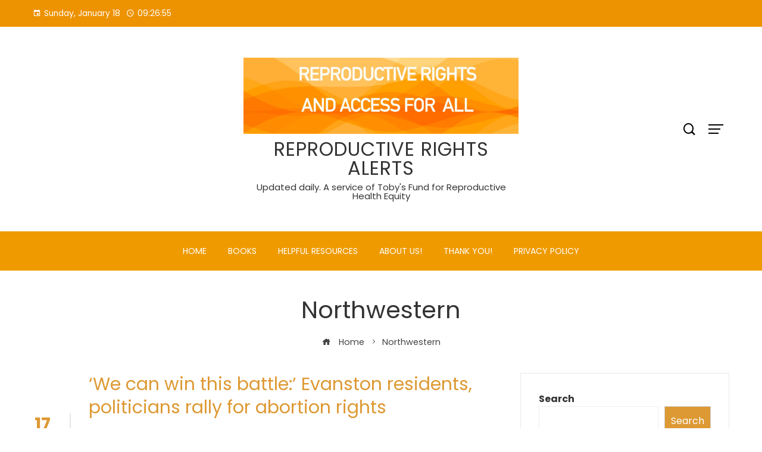

--- FILE ---
content_type: text/javascript
request_url: https://start2.xyz/wp-content/themes/viral-mag/js/custom.js?ver=2.0.57
body_size: 1651
content:
/**
 * Viral Mag Custom JS
 *
 * @package Viral Mag
 *
 * Distributed under the MIT license - http://opensource.org/licenses/MIT
 */

jQuery(function ($) {
    /*---------scroll To Top---------*/
    $(window).scroll(function () {
        if ($(window).scrollTop() > 300) {
            $('#back-to-top').addClass('vm-show');
        } else {
            $('#back-to-top').removeClass('vm-show');
        }
    });

    $('#back-to-top').click(function (e) {
        e.preventDefault();
        $('html,body').animate({
            scrollTop: 0
        }, 800);
    });

    /*---------Popup Search---------*/
    $('.vm-search-button a').click(function () {
        $('.vm-search-wrapper').addClass('vm-search-triggered');
        setTimeout(function () {
            viralMagSearchModalFocus($('.vm-search-wrapper'));
        }, 1000);
        return false;
    });

    $('.vm-search-close').click(function () {
        $('.vm-search-wrapper').removeClass('vm-search-triggered');
        $('.vm-search-button a').focus();
    });

    /*---------OffCanvas Sidebar---------*/
    $('.vm-offcanvas-nav a').click(function () {
        $('body').addClass('vm-offcanvas-opened');
        setTimeout(function () {
            viralMagOffcanvasFocus($('.vm-offcanvas-sidebar'));
        }, 1000);
    });

    $('.vm-offcanvas-close, .vm-offcanvas-sidebar-modal').click(function () {
        $('body').removeClass('vm-offcanvas-opened');
        $('.vm-offcanvas-nav a').focus();
    });

    $('.vm-offcanvas-sidebar .widget_nav_menu .menu-item-has-children > a').append('<span class="vm-dropdown"></span>');

    $(document).keydown(function (e) {
        // ESCAPE key pressed
        if (e.keyCode == 27 && $('body').hasClass('vm-offcanvas-opened')) {
            $('body').removeClass('vm-offcanvas-opened');
        }
    });

    $('.vm-dropdown').on('click', function () {
        $(this).parent('a').next('ul').slideToggle();
        $(this).toggleClass('vm-opened');
        return false;
    })

    /*---------Header Time---------*/
    startTime();

    /*---------Main Menu Dropdown---------*/
    $('.vm-menu > ul').superfish({
        delay: 500,
        animation: {
            opacity: 'show'
        },
        speed: 'fast'
    });

    $(' #vm-mobile-menu .menu-collapser').on('click', function () {
        $(this).next('ul').slideToggle();
        viralMagMenuFocus($(' #vm-mobile-menu'));
    });

    $(' #vm-responsive-menu .menu-item-has-children > a').append('<button class="dropdown-nav ei arrow_carrot-down"></button>');

    $(' #vm-responsive-menu .dropdown-nav').on('click', function () {
        $el = $(this);
        if (!$el.hasClass('vm-opened')) {
            $el.closest('a').next('ul').slideDown();
            $el.addClass('vm-opened');
        } else {
            $el.closest('a').next('ul').slideUp();
            $el.removeClass('vm-opened');
        }

        $el.off('keydown');
        setTimeout(function () {
            viralMagKeyboardLoop($(' #vm-mobile-menu'));
            $el.focus();
        }, 500);

        return false;
    })

    /*---------Sticky Header---------*/
    var hHeight = 0;
    var adminbarHeight = 0;

    if ($('body').hasClass('admin-bar')) {
        adminbarHeight = 32;
    }

    var $stickyHeader = $('.vm-header');

    if ($('.vm-sticky-header').length > 0 && $stickyHeader.length > 0) {
        hHeight = $stickyHeader.outerHeight();

        if ($('body').hasClass('vm-header-style4')) {
            hHeight = hHeight + 38
        }
        var hOffset = $stickyHeader.offset().top;

        var offset = hOffset - adminbarHeight;

        $stickyHeader.headroom({
            offset: offset,
            onTop: function () {
                $(' #vm-content').css({
                    paddingTop: 0
                });
            },
            onNotTop: function () {
                $(' #vm-content').css({
                    paddingTop: hHeight + 'px'
                });
            }
        });

        $('.vm-sticky-sidebar .secondary-wrap').css('top', (hHeight + adminbarHeight + 40) + 'px');
    }


    /*---------Widgets---------*/
    $('.vm-post-tab').each(function (index) {
        $(this).find('.vm-pt-header .vm-pt-tab:first').addClass('vm-pt-active');
        $(this).find('.vm-pt-content-wrap .vm-pt-content:first').show();
    });

    $('.vm-pt-tab').on('click', function () {
        var id = $(this).data('id');
        $(this).closest('.vm-post-tab').find('.vm-pt-tab').removeClass('vm-pt-active');
        $(this).addClass('vm-pt-active');

        $(this).closest('.vm-post-tab').find('.vm-pt-content').hide();
        $('#' + id).show();
    });

    if ($('.vm-post-carousel').length > 0) {
        $('.vm-post-carousel').owlCarousel({
            rtl: JSON.parse(viral_mag_options.rtl),
            items: 1,
            loop: true,
            mouseDrag: false,
            nav: false,
            dots: true,
            autoplayTimeout: 6000,
            autoplay: true,
            smartSpeed: 600,
            margin: 5
        });
    }


    var hHeight = 0;
    var adminbarHeight = 0;

    if ($('body').hasClass('admin-bar')) {
        adminbarHeight = 32;
    }
    var $stickyHeader = $('.vm-header');

    if ($('.vm-sticky-header').length > 0 && $stickyHeader.length > 0) {
        hHeight = $stickyHeader.outerHeight();
    }

    /*---------Sticky Sidebar---------*/
    $('.vm-sticky-sidebar #secondary').theiaStickySidebar({
        additionalMarginTop: hHeight + adminbarHeight + 40,
        additionalMarginBottom: 40
    });


    function checkTime(i) {
        return (i < 10) ? "0" + i : i;
    }

    function startTime() {
        var today = new Date(),
            h = checkTime(today.getHours()),
            m = checkTime(today.getMinutes()),
            s = checkTime(today.getSeconds());
        $('.vm-time').html(h + ":" + m + ":" + s);
        t = setTimeout(function () {
            startTime()
        }, 500);
    }

    var viralMagMenuFocus = function (elem) {
        viralMagKeyboardLoop(elem);

        elem.on('keyup', function (e) {
            if (e.keyCode === 27) {
                $(' #vm-responsive-menu').hide();
                $('.menu-collapser').focus();
            }
        });
    };

    var viralMagSearchModalFocus = function (elem) {
        viralMagKeyboardLoop(elem);

        elem.on('keydown', function (e) {
            if (e.keyCode == 27 && elem.hasClass('vm-search-triggered')) {
                elem.removeClass('vm-search-triggered');
                $('.vm-search-button a').focus();
            }
        });
    };

    var viralMagOffcanvasFocus = function (elem) {
        viralMagKeyboardLoop(elem);

        elem.on('keydown', function (e) {
            if (e.keyCode == 27 && $('body').hasClass('vm-offcanvas-opened')) {
                $('body').removeClass('vm-offcanvas-opened');
                $('.vm-offcanvas-nav a').focus();
            }
        });
    };

    var viralMagKeyboardLoop = function (elem) {
        var tabbable = elem.find('select, input, textarea, button, a').filter(':visible');

        var firstTabbable = tabbable.first();
        var lastTabbable = tabbable.last();

        /*set focus on first input*/
        firstTabbable.focus();

        /*redirect last tab to first input*/
        lastTabbable.on('keydown', function (e) {
            if ((e.which === 9 && !e.shiftKey)) {
                e.preventDefault();
                firstTabbable.focus();
            }
        });

        /*redirect first shift+tab to last input*/
        firstTabbable.on('keydown', function (e) {
            if ((e.which === 9 && e.shiftKey)) {
                e.preventDefault();
                lastTabbable.focus();
            }
        });
    }
});